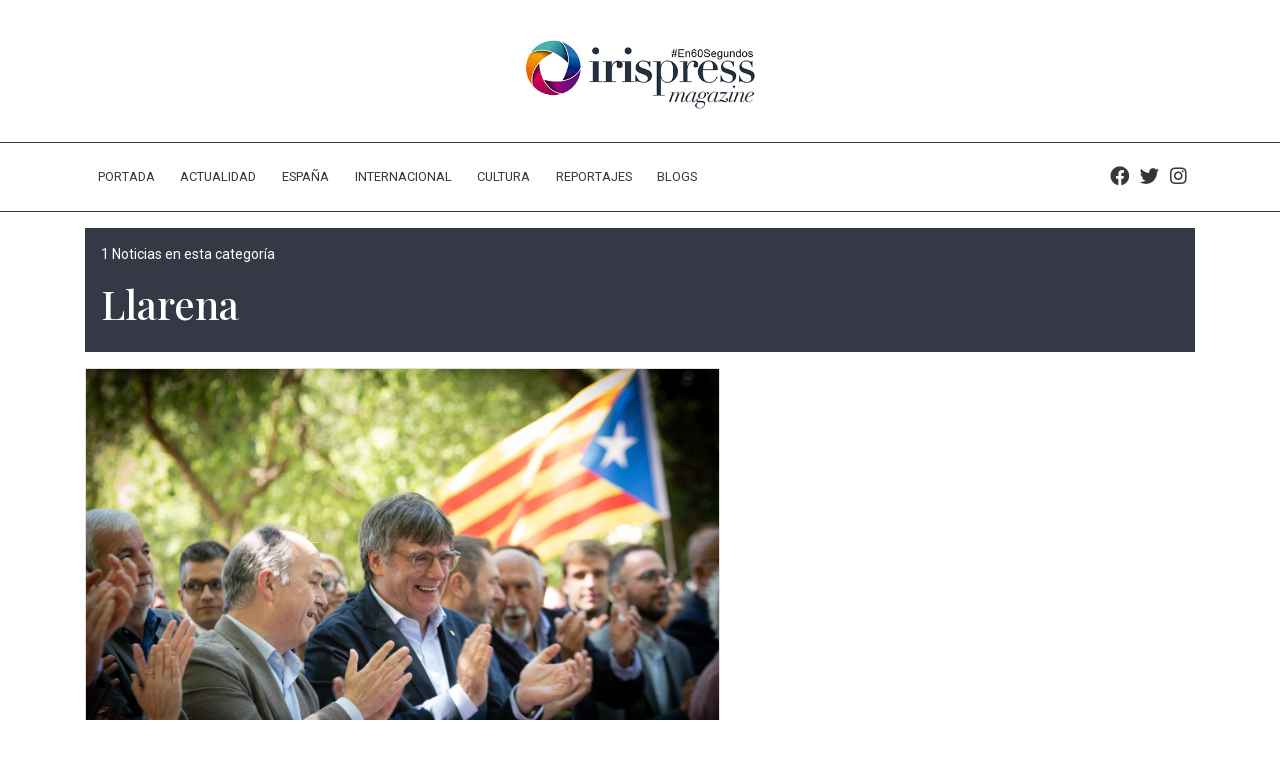

--- FILE ---
content_type: text/html; charset=UTF-8
request_url: https://irispress.es/tag/llarena/
body_size: 13222
content:
<!doctype html>
<html lang="es" class="no-js">
<head>
	<!-- Start cookieyes banner --> <script id="cookieyes" type="text/javascript" src="https://cdn-cookieyes.com/client_data/9261f604aeda6e30af891abd/script.js"></script> <!-- End cookieyes banner -->
<meta charset="UTF-8" />
<meta http-equiv="x-ua-compatible" content="ie=edge">
<meta name="viewport" content="width=device-width, minimum-scale=1.0, maximum-scale=1.0" />
<link rel="icon" type="image/png" sizes="119x119" href="https://irispress.es/wp-content/themes/iristheme/images/favicon.png">

<link rel="preconnect" href="https://fonts.googleapis.com">
<link rel="preconnect" href="https://fonts.gstatic.com" crossorigin>
<link href="https://fonts.googleapis.com/css2?family=Playfair+Display:wght@400;500;600&family=Roboto:wght@400;500;700&display=swap" rel="stylesheet">
	<!--[if IE 9]>

<script src="http://html5shiv.googlecode.com/svn/trunk/html5.js"></script>
<script src="https://irispress.es/wp-content/themes/iristheme/js/respond.min.js"></script>

<![endif]-->
	<!--[if lte IE 8]>  
  <script src="https://cdn.jsdelivr.net/g/html5shiv@3.7.3"></script>
<script src="https://irispress.es/wp-content/themes/iristheme/js/respond.min.js"></script>
<![endif]-->
	
	
<meta name='robots' content='index, follow, max-image-preview:large, max-snippet:-1, max-video-preview:-1' />
	<style>img:is([sizes="auto" i], [sizes^="auto," i]) { contain-intrinsic-size: 3000px 1500px }</style>
	<meta property="og:title" content="Irispress"/>
<meta property="og:description" content="Plataforma Informativa Digital y Productora Audiovisual"/>
<meta property="og:image" content="https://irispress.es/wp-content/uploads/2024/04/puig.jpg"/>
<meta property="og:image:width" content="1920"/>
<meta property="og:image:height" content="1280"/>
<meta property="og:image:type" content="image/jpeg"/>
<meta property="og:type" content="article"/>
<meta property="og:article:published_time" content="2024-07-05 08:18:18"/>
<meta property="og:article:modified_time" content="2024-07-05 08:18:53"/>
<meta property="og:article:tag" content="Fiscalía"/>
<meta property="og:article:tag" content="Llarena"/>
<meta property="og:article:tag" content="malversacion"/>
<meta property="og:article:tag" content="puigdemont"/>
<meta name="twitter:card" content="summary">
<meta name="twitter:title" content="Irispress"/>
<meta name="twitter:description" content="Plataforma Informativa Digital y Productora Audiovisual"/>
<meta name="twitter:image" content="https://irispress.es/wp-content/uploads/2024/04/puig.jpg"/>

	<!-- This site is optimized with the Yoast SEO plugin v22.0 - https://yoast.com/wordpress/plugins/seo/ -->
	<title>Llarena Archives - Irispress</title>
	<link rel="canonical" href="https://irispress.es/tag/llarena/" />
	<meta property="og:url" content="https://irispress.es/tag/llarena/" />
	<meta property="og:site_name" content="Irispress" />
	<meta name="twitter:site" content="@irispress" />
	<script type="application/ld+json" class="yoast-schema-graph">{"@context":"https://schema.org","@graph":[{"@type":"CollectionPage","@id":"https://irispress.es/tag/llarena/","url":"https://irispress.es/tag/llarena/","name":"Llarena Archives - Irispress","isPartOf":{"@id":"https://irispress.es/#website"},"primaryImageOfPage":{"@id":"https://irispress.es/tag/llarena/#primaryimage"},"image":{"@id":"https://irispress.es/tag/llarena/#primaryimage"},"thumbnailUrl":"https://irispress.es/wp-content/uploads/2024/04/puig.jpg","breadcrumb":{"@id":"https://irispress.es/tag/llarena/#breadcrumb"},"inLanguage":"es"},{"@type":"ImageObject","inLanguage":"es","@id":"https://irispress.es/tag/llarena/#primaryimage","url":"https://irispress.es/wp-content/uploads/2024/04/puig.jpg","contentUrl":"https://irispress.es/wp-content/uploads/2024/04/puig.jpg","width":1920,"height":1280},{"@type":"BreadcrumbList","@id":"https://irispress.es/tag/llarena/#breadcrumb","itemListElement":[{"@type":"ListItem","position":1,"name":"Portada","item":"https://irispress.es/"},{"@type":"ListItem","position":2,"name":"Llarena"}]},{"@type":"WebSite","@id":"https://irispress.es/#website","url":"https://irispress.es/","name":"Irispress","description":"Plataforma Informativa Digital y Productora Audiovisual","potentialAction":[{"@type":"SearchAction","target":{"@type":"EntryPoint","urlTemplate":"https://irispress.es/?s={search_term_string}"},"query-input":"required name=search_term_string"}],"inLanguage":"es"}]}</script>
	<!-- / Yoast SEO plugin. -->


<link rel='dns-prefetch' href='//static.addtoany.com' />
<link rel='dns-prefetch' href='//code.jquery.com' />
<link rel='dns-prefetch' href='//cdn.jsdelivr.net' />
<link rel='dns-prefetch' href='//ajax.googleapis.com' />
<link rel='dns-prefetch' href='//use.fontawesome.com' />
<link rel='dns-prefetch' href='//maxcdn.bootstrapcdn.com' />
<link rel="alternate" type="application/rss+xml" title="Irispress &raquo; Etiqueta Llarena del feed" href="https://irispress.es/tag/llarena/feed/" />
		<!-- This site uses the Google Analytics by MonsterInsights plugin v9.10.0 - Using Analytics tracking - https://www.monsterinsights.com/ -->
							<script src="//www.googletagmanager.com/gtag/js?id=G-LLS5NGSPLN"  data-cfasync="false" data-wpfc-render="false" type="text/javascript" async></script>
			<script data-cfasync="false" data-wpfc-render="false" type="text/javascript">
				var mi_version = '9.10.0';
				var mi_track_user = true;
				var mi_no_track_reason = '';
								var MonsterInsightsDefaultLocations = {"page_location":"https:\/\/irispress.es\/tag\/llarena\/"};
								if ( typeof MonsterInsightsPrivacyGuardFilter === 'function' ) {
					var MonsterInsightsLocations = (typeof MonsterInsightsExcludeQuery === 'object') ? MonsterInsightsPrivacyGuardFilter( MonsterInsightsExcludeQuery ) : MonsterInsightsPrivacyGuardFilter( MonsterInsightsDefaultLocations );
				} else {
					var MonsterInsightsLocations = (typeof MonsterInsightsExcludeQuery === 'object') ? MonsterInsightsExcludeQuery : MonsterInsightsDefaultLocations;
				}

								var disableStrs = [
										'ga-disable-G-LLS5NGSPLN',
									];

				/* Function to detect opted out users */
				function __gtagTrackerIsOptedOut() {
					for (var index = 0; index < disableStrs.length; index++) {
						if (document.cookie.indexOf(disableStrs[index] + '=true') > -1) {
							return true;
						}
					}

					return false;
				}

				/* Disable tracking if the opt-out cookie exists. */
				if (__gtagTrackerIsOptedOut()) {
					for (var index = 0; index < disableStrs.length; index++) {
						window[disableStrs[index]] = true;
					}
				}

				/* Opt-out function */
				function __gtagTrackerOptout() {
					for (var index = 0; index < disableStrs.length; index++) {
						document.cookie = disableStrs[index] + '=true; expires=Thu, 31 Dec 2099 23:59:59 UTC; path=/';
						window[disableStrs[index]] = true;
					}
				}

				if ('undefined' === typeof gaOptout) {
					function gaOptout() {
						__gtagTrackerOptout();
					}
				}
								window.dataLayer = window.dataLayer || [];

				window.MonsterInsightsDualTracker = {
					helpers: {},
					trackers: {},
				};
				if (mi_track_user) {
					function __gtagDataLayer() {
						dataLayer.push(arguments);
					}

					function __gtagTracker(type, name, parameters) {
						if (!parameters) {
							parameters = {};
						}

						if (parameters.send_to) {
							__gtagDataLayer.apply(null, arguments);
							return;
						}

						if (type === 'event') {
														parameters.send_to = monsterinsights_frontend.v4_id;
							var hookName = name;
							if (typeof parameters['event_category'] !== 'undefined') {
								hookName = parameters['event_category'] + ':' + name;
							}

							if (typeof MonsterInsightsDualTracker.trackers[hookName] !== 'undefined') {
								MonsterInsightsDualTracker.trackers[hookName](parameters);
							} else {
								__gtagDataLayer('event', name, parameters);
							}
							
						} else {
							__gtagDataLayer.apply(null, arguments);
						}
					}

					__gtagTracker('js', new Date());
					__gtagTracker('set', {
						'developer_id.dZGIzZG': true,
											});
					if ( MonsterInsightsLocations.page_location ) {
						__gtagTracker('set', MonsterInsightsLocations);
					}
										__gtagTracker('config', 'G-LLS5NGSPLN', {"forceSSL":"true","link_attribution":"true"} );
										window.gtag = __gtagTracker;										(function () {
						/* https://developers.google.com/analytics/devguides/collection/analyticsjs/ */
						/* ga and __gaTracker compatibility shim. */
						var noopfn = function () {
							return null;
						};
						var newtracker = function () {
							return new Tracker();
						};
						var Tracker = function () {
							return null;
						};
						var p = Tracker.prototype;
						p.get = noopfn;
						p.set = noopfn;
						p.send = function () {
							var args = Array.prototype.slice.call(arguments);
							args.unshift('send');
							__gaTracker.apply(null, args);
						};
						var __gaTracker = function () {
							var len = arguments.length;
							if (len === 0) {
								return;
							}
							var f = arguments[len - 1];
							if (typeof f !== 'object' || f === null || typeof f.hitCallback !== 'function') {
								if ('send' === arguments[0]) {
									var hitConverted, hitObject = false, action;
									if ('event' === arguments[1]) {
										if ('undefined' !== typeof arguments[3]) {
											hitObject = {
												'eventAction': arguments[3],
												'eventCategory': arguments[2],
												'eventLabel': arguments[4],
												'value': arguments[5] ? arguments[5] : 1,
											}
										}
									}
									if ('pageview' === arguments[1]) {
										if ('undefined' !== typeof arguments[2]) {
											hitObject = {
												'eventAction': 'page_view',
												'page_path': arguments[2],
											}
										}
									}
									if (typeof arguments[2] === 'object') {
										hitObject = arguments[2];
									}
									if (typeof arguments[5] === 'object') {
										Object.assign(hitObject, arguments[5]);
									}
									if ('undefined' !== typeof arguments[1].hitType) {
										hitObject = arguments[1];
										if ('pageview' === hitObject.hitType) {
											hitObject.eventAction = 'page_view';
										}
									}
									if (hitObject) {
										action = 'timing' === arguments[1].hitType ? 'timing_complete' : hitObject.eventAction;
										hitConverted = mapArgs(hitObject);
										__gtagTracker('event', action, hitConverted);
									}
								}
								return;
							}

							function mapArgs(args) {
								var arg, hit = {};
								var gaMap = {
									'eventCategory': 'event_category',
									'eventAction': 'event_action',
									'eventLabel': 'event_label',
									'eventValue': 'event_value',
									'nonInteraction': 'non_interaction',
									'timingCategory': 'event_category',
									'timingVar': 'name',
									'timingValue': 'value',
									'timingLabel': 'event_label',
									'page': 'page_path',
									'location': 'page_location',
									'title': 'page_title',
									'referrer' : 'page_referrer',
								};
								for (arg in args) {
																		if (!(!args.hasOwnProperty(arg) || !gaMap.hasOwnProperty(arg))) {
										hit[gaMap[arg]] = args[arg];
									} else {
										hit[arg] = args[arg];
									}
								}
								return hit;
							}

							try {
								f.hitCallback();
							} catch (ex) {
							}
						};
						__gaTracker.create = newtracker;
						__gaTracker.getByName = newtracker;
						__gaTracker.getAll = function () {
							return [];
						};
						__gaTracker.remove = noopfn;
						__gaTracker.loaded = true;
						window['__gaTracker'] = __gaTracker;
					})();
									} else {
										console.log("");
					(function () {
						function __gtagTracker() {
							return null;
						}

						window['__gtagTracker'] = __gtagTracker;
						window['gtag'] = __gtagTracker;
					})();
									}
			</script>
							<!-- / Google Analytics by MonsterInsights -->
		<script type="text/javascript">
/* <![CDATA[ */
window._wpemojiSettings = {"baseUrl":"https:\/\/s.w.org\/images\/core\/emoji\/16.0.1\/72x72\/","ext":".png","svgUrl":"https:\/\/s.w.org\/images\/core\/emoji\/16.0.1\/svg\/","svgExt":".svg","source":{"concatemoji":"https:\/\/irispress.es\/wp-includes\/js\/wp-emoji-release.min.js?ver=6.8.3"}};
/*! This file is auto-generated */
!function(s,n){var o,i,e;function c(e){try{var t={supportTests:e,timestamp:(new Date).valueOf()};sessionStorage.setItem(o,JSON.stringify(t))}catch(e){}}function p(e,t,n){e.clearRect(0,0,e.canvas.width,e.canvas.height),e.fillText(t,0,0);var t=new Uint32Array(e.getImageData(0,0,e.canvas.width,e.canvas.height).data),a=(e.clearRect(0,0,e.canvas.width,e.canvas.height),e.fillText(n,0,0),new Uint32Array(e.getImageData(0,0,e.canvas.width,e.canvas.height).data));return t.every(function(e,t){return e===a[t]})}function u(e,t){e.clearRect(0,0,e.canvas.width,e.canvas.height),e.fillText(t,0,0);for(var n=e.getImageData(16,16,1,1),a=0;a<n.data.length;a++)if(0!==n.data[a])return!1;return!0}function f(e,t,n,a){switch(t){case"flag":return n(e,"\ud83c\udff3\ufe0f\u200d\u26a7\ufe0f","\ud83c\udff3\ufe0f\u200b\u26a7\ufe0f")?!1:!n(e,"\ud83c\udde8\ud83c\uddf6","\ud83c\udde8\u200b\ud83c\uddf6")&&!n(e,"\ud83c\udff4\udb40\udc67\udb40\udc62\udb40\udc65\udb40\udc6e\udb40\udc67\udb40\udc7f","\ud83c\udff4\u200b\udb40\udc67\u200b\udb40\udc62\u200b\udb40\udc65\u200b\udb40\udc6e\u200b\udb40\udc67\u200b\udb40\udc7f");case"emoji":return!a(e,"\ud83e\udedf")}return!1}function g(e,t,n,a){var r="undefined"!=typeof WorkerGlobalScope&&self instanceof WorkerGlobalScope?new OffscreenCanvas(300,150):s.createElement("canvas"),o=r.getContext("2d",{willReadFrequently:!0}),i=(o.textBaseline="top",o.font="600 32px Arial",{});return e.forEach(function(e){i[e]=t(o,e,n,a)}),i}function t(e){var t=s.createElement("script");t.src=e,t.defer=!0,s.head.appendChild(t)}"undefined"!=typeof Promise&&(o="wpEmojiSettingsSupports",i=["flag","emoji"],n.supports={everything:!0,everythingExceptFlag:!0},e=new Promise(function(e){s.addEventListener("DOMContentLoaded",e,{once:!0})}),new Promise(function(t){var n=function(){try{var e=JSON.parse(sessionStorage.getItem(o));if("object"==typeof e&&"number"==typeof e.timestamp&&(new Date).valueOf()<e.timestamp+604800&&"object"==typeof e.supportTests)return e.supportTests}catch(e){}return null}();if(!n){if("undefined"!=typeof Worker&&"undefined"!=typeof OffscreenCanvas&&"undefined"!=typeof URL&&URL.createObjectURL&&"undefined"!=typeof Blob)try{var e="postMessage("+g.toString()+"("+[JSON.stringify(i),f.toString(),p.toString(),u.toString()].join(",")+"));",a=new Blob([e],{type:"text/javascript"}),r=new Worker(URL.createObjectURL(a),{name:"wpTestEmojiSupports"});return void(r.onmessage=function(e){c(n=e.data),r.terminate(),t(n)})}catch(e){}c(n=g(i,f,p,u))}t(n)}).then(function(e){for(var t in e)n.supports[t]=e[t],n.supports.everything=n.supports.everything&&n.supports[t],"flag"!==t&&(n.supports.everythingExceptFlag=n.supports.everythingExceptFlag&&n.supports[t]);n.supports.everythingExceptFlag=n.supports.everythingExceptFlag&&!n.supports.flag,n.DOMReady=!1,n.readyCallback=function(){n.DOMReady=!0}}).then(function(){return e}).then(function(){var e;n.supports.everything||(n.readyCallback(),(e=n.source||{}).concatemoji?t(e.concatemoji):e.wpemoji&&e.twemoji&&(t(e.twemoji),t(e.wpemoji)))}))}((window,document),window._wpemojiSettings);
/* ]]> */
</script>
<style id='wp-emoji-styles-inline-css' type='text/css'>

	img.wp-smiley, img.emoji {
		display: inline !important;
		border: none !important;
		box-shadow: none !important;
		height: 1em !important;
		width: 1em !important;
		margin: 0 0.07em !important;
		vertical-align: -0.1em !important;
		background: none !important;
		padding: 0 !important;
	}
</style>
<style id='classic-theme-styles-inline-css' type='text/css'>
/*! This file is auto-generated */
.wp-block-button__link{color:#fff;background-color:#32373c;border-radius:9999px;box-shadow:none;text-decoration:none;padding:calc(.667em + 2px) calc(1.333em + 2px);font-size:1.125em}.wp-block-file__button{background:#32373c;color:#fff;text-decoration:none}
</style>
<style id='global-styles-inline-css' type='text/css'>
:root{--wp--preset--aspect-ratio--square: 1;--wp--preset--aspect-ratio--4-3: 4/3;--wp--preset--aspect-ratio--3-4: 3/4;--wp--preset--aspect-ratio--3-2: 3/2;--wp--preset--aspect-ratio--2-3: 2/3;--wp--preset--aspect-ratio--16-9: 16/9;--wp--preset--aspect-ratio--9-16: 9/16;--wp--preset--color--black: #000000;--wp--preset--color--cyan-bluish-gray: #abb8c3;--wp--preset--color--white: #ffffff;--wp--preset--color--pale-pink: #f78da7;--wp--preset--color--vivid-red: #cf2e2e;--wp--preset--color--luminous-vivid-orange: #ff6900;--wp--preset--color--luminous-vivid-amber: #fcb900;--wp--preset--color--light-green-cyan: #7bdcb5;--wp--preset--color--vivid-green-cyan: #00d084;--wp--preset--color--pale-cyan-blue: #8ed1fc;--wp--preset--color--vivid-cyan-blue: #0693e3;--wp--preset--color--vivid-purple: #9b51e0;--wp--preset--gradient--vivid-cyan-blue-to-vivid-purple: linear-gradient(135deg,rgba(6,147,227,1) 0%,rgb(155,81,224) 100%);--wp--preset--gradient--light-green-cyan-to-vivid-green-cyan: linear-gradient(135deg,rgb(122,220,180) 0%,rgb(0,208,130) 100%);--wp--preset--gradient--luminous-vivid-amber-to-luminous-vivid-orange: linear-gradient(135deg,rgba(252,185,0,1) 0%,rgba(255,105,0,1) 100%);--wp--preset--gradient--luminous-vivid-orange-to-vivid-red: linear-gradient(135deg,rgba(255,105,0,1) 0%,rgb(207,46,46) 100%);--wp--preset--gradient--very-light-gray-to-cyan-bluish-gray: linear-gradient(135deg,rgb(238,238,238) 0%,rgb(169,184,195) 100%);--wp--preset--gradient--cool-to-warm-spectrum: linear-gradient(135deg,rgb(74,234,220) 0%,rgb(151,120,209) 20%,rgb(207,42,186) 40%,rgb(238,44,130) 60%,rgb(251,105,98) 80%,rgb(254,248,76) 100%);--wp--preset--gradient--blush-light-purple: linear-gradient(135deg,rgb(255,206,236) 0%,rgb(152,150,240) 100%);--wp--preset--gradient--blush-bordeaux: linear-gradient(135deg,rgb(254,205,165) 0%,rgb(254,45,45) 50%,rgb(107,0,62) 100%);--wp--preset--gradient--luminous-dusk: linear-gradient(135deg,rgb(255,203,112) 0%,rgb(199,81,192) 50%,rgb(65,88,208) 100%);--wp--preset--gradient--pale-ocean: linear-gradient(135deg,rgb(255,245,203) 0%,rgb(182,227,212) 50%,rgb(51,167,181) 100%);--wp--preset--gradient--electric-grass: linear-gradient(135deg,rgb(202,248,128) 0%,rgb(113,206,126) 100%);--wp--preset--gradient--midnight: linear-gradient(135deg,rgb(2,3,129) 0%,rgb(40,116,252) 100%);--wp--preset--font-size--small: 13px;--wp--preset--font-size--medium: 20px;--wp--preset--font-size--large: 36px;--wp--preset--font-size--x-large: 42px;--wp--preset--spacing--20: 0.44rem;--wp--preset--spacing--30: 0.67rem;--wp--preset--spacing--40: 1rem;--wp--preset--spacing--50: 1.5rem;--wp--preset--spacing--60: 2.25rem;--wp--preset--spacing--70: 3.38rem;--wp--preset--spacing--80: 5.06rem;--wp--preset--shadow--natural: 6px 6px 9px rgba(0, 0, 0, 0.2);--wp--preset--shadow--deep: 12px 12px 50px rgba(0, 0, 0, 0.4);--wp--preset--shadow--sharp: 6px 6px 0px rgba(0, 0, 0, 0.2);--wp--preset--shadow--outlined: 6px 6px 0px -3px rgba(255, 255, 255, 1), 6px 6px rgba(0, 0, 0, 1);--wp--preset--shadow--crisp: 6px 6px 0px rgba(0, 0, 0, 1);}:where(.is-layout-flex){gap: 0.5em;}:where(.is-layout-grid){gap: 0.5em;}body .is-layout-flex{display: flex;}.is-layout-flex{flex-wrap: wrap;align-items: center;}.is-layout-flex > :is(*, div){margin: 0;}body .is-layout-grid{display: grid;}.is-layout-grid > :is(*, div){margin: 0;}:where(.wp-block-columns.is-layout-flex){gap: 2em;}:where(.wp-block-columns.is-layout-grid){gap: 2em;}:where(.wp-block-post-template.is-layout-flex){gap: 1.25em;}:where(.wp-block-post-template.is-layout-grid){gap: 1.25em;}.has-black-color{color: var(--wp--preset--color--black) !important;}.has-cyan-bluish-gray-color{color: var(--wp--preset--color--cyan-bluish-gray) !important;}.has-white-color{color: var(--wp--preset--color--white) !important;}.has-pale-pink-color{color: var(--wp--preset--color--pale-pink) !important;}.has-vivid-red-color{color: var(--wp--preset--color--vivid-red) !important;}.has-luminous-vivid-orange-color{color: var(--wp--preset--color--luminous-vivid-orange) !important;}.has-luminous-vivid-amber-color{color: var(--wp--preset--color--luminous-vivid-amber) !important;}.has-light-green-cyan-color{color: var(--wp--preset--color--light-green-cyan) !important;}.has-vivid-green-cyan-color{color: var(--wp--preset--color--vivid-green-cyan) !important;}.has-pale-cyan-blue-color{color: var(--wp--preset--color--pale-cyan-blue) !important;}.has-vivid-cyan-blue-color{color: var(--wp--preset--color--vivid-cyan-blue) !important;}.has-vivid-purple-color{color: var(--wp--preset--color--vivid-purple) !important;}.has-black-background-color{background-color: var(--wp--preset--color--black) !important;}.has-cyan-bluish-gray-background-color{background-color: var(--wp--preset--color--cyan-bluish-gray) !important;}.has-white-background-color{background-color: var(--wp--preset--color--white) !important;}.has-pale-pink-background-color{background-color: var(--wp--preset--color--pale-pink) !important;}.has-vivid-red-background-color{background-color: var(--wp--preset--color--vivid-red) !important;}.has-luminous-vivid-orange-background-color{background-color: var(--wp--preset--color--luminous-vivid-orange) !important;}.has-luminous-vivid-amber-background-color{background-color: var(--wp--preset--color--luminous-vivid-amber) !important;}.has-light-green-cyan-background-color{background-color: var(--wp--preset--color--light-green-cyan) !important;}.has-vivid-green-cyan-background-color{background-color: var(--wp--preset--color--vivid-green-cyan) !important;}.has-pale-cyan-blue-background-color{background-color: var(--wp--preset--color--pale-cyan-blue) !important;}.has-vivid-cyan-blue-background-color{background-color: var(--wp--preset--color--vivid-cyan-blue) !important;}.has-vivid-purple-background-color{background-color: var(--wp--preset--color--vivid-purple) !important;}.has-black-border-color{border-color: var(--wp--preset--color--black) !important;}.has-cyan-bluish-gray-border-color{border-color: var(--wp--preset--color--cyan-bluish-gray) !important;}.has-white-border-color{border-color: var(--wp--preset--color--white) !important;}.has-pale-pink-border-color{border-color: var(--wp--preset--color--pale-pink) !important;}.has-vivid-red-border-color{border-color: var(--wp--preset--color--vivid-red) !important;}.has-luminous-vivid-orange-border-color{border-color: var(--wp--preset--color--luminous-vivid-orange) !important;}.has-luminous-vivid-amber-border-color{border-color: var(--wp--preset--color--luminous-vivid-amber) !important;}.has-light-green-cyan-border-color{border-color: var(--wp--preset--color--light-green-cyan) !important;}.has-vivid-green-cyan-border-color{border-color: var(--wp--preset--color--vivid-green-cyan) !important;}.has-pale-cyan-blue-border-color{border-color: var(--wp--preset--color--pale-cyan-blue) !important;}.has-vivid-cyan-blue-border-color{border-color: var(--wp--preset--color--vivid-cyan-blue) !important;}.has-vivid-purple-border-color{border-color: var(--wp--preset--color--vivid-purple) !important;}.has-vivid-cyan-blue-to-vivid-purple-gradient-background{background: var(--wp--preset--gradient--vivid-cyan-blue-to-vivid-purple) !important;}.has-light-green-cyan-to-vivid-green-cyan-gradient-background{background: var(--wp--preset--gradient--light-green-cyan-to-vivid-green-cyan) !important;}.has-luminous-vivid-amber-to-luminous-vivid-orange-gradient-background{background: var(--wp--preset--gradient--luminous-vivid-amber-to-luminous-vivid-orange) !important;}.has-luminous-vivid-orange-to-vivid-red-gradient-background{background: var(--wp--preset--gradient--luminous-vivid-orange-to-vivid-red) !important;}.has-very-light-gray-to-cyan-bluish-gray-gradient-background{background: var(--wp--preset--gradient--very-light-gray-to-cyan-bluish-gray) !important;}.has-cool-to-warm-spectrum-gradient-background{background: var(--wp--preset--gradient--cool-to-warm-spectrum) !important;}.has-blush-light-purple-gradient-background{background: var(--wp--preset--gradient--blush-light-purple) !important;}.has-blush-bordeaux-gradient-background{background: var(--wp--preset--gradient--blush-bordeaux) !important;}.has-luminous-dusk-gradient-background{background: var(--wp--preset--gradient--luminous-dusk) !important;}.has-pale-ocean-gradient-background{background: var(--wp--preset--gradient--pale-ocean) !important;}.has-electric-grass-gradient-background{background: var(--wp--preset--gradient--electric-grass) !important;}.has-midnight-gradient-background{background: var(--wp--preset--gradient--midnight) !important;}.has-small-font-size{font-size: var(--wp--preset--font-size--small) !important;}.has-medium-font-size{font-size: var(--wp--preset--font-size--medium) !important;}.has-large-font-size{font-size: var(--wp--preset--font-size--large) !important;}.has-x-large-font-size{font-size: var(--wp--preset--font-size--x-large) !important;}
:where(.wp-block-post-template.is-layout-flex){gap: 1.25em;}:where(.wp-block-post-template.is-layout-grid){gap: 1.25em;}
:where(.wp-block-columns.is-layout-flex){gap: 2em;}:where(.wp-block-columns.is-layout-grid){gap: 2em;}
:root :where(.wp-block-pullquote){font-size: 1.5em;line-height: 1.6;}
</style>
<link rel='stylesheet' id='contact-form-7-css' href='https://irispress.es/wp-content/plugins/contact-form-7/includes/css/styles.css?ver=5.8.7' type='text/css' media='all' />
<link rel='stylesheet' id='ctf_styles-css' href='https://irispress.es/wp-content/plugins/custom-twitter-feeds/css/ctf-styles.min.css?ver=2.2.2' type='text/css' media='all' />
<link rel='stylesheet' id='style-css' href='https://irispress.es/wp-content/themes/iristheme/style.css?ver=6.8.3' type='text/css' media='all' />
<link rel='stylesheet' id='bootstrap-css' href='https://irispress.es/wp-content/themes/iristheme/css/bootstrap.css?ver=6.8.3' type='text/css' media='all' />
<link rel='stylesheet' id='fontawesome-css' href='https://use.fontawesome.com/releases/v5.13.1/css/all.css?ver=6.8.3' type='text/css' media='all' />
<link rel='stylesheet' id='cff-css' href='https://irispress.es/wp-content/plugins/custom-facebook-feed/assets/css/cff-style.min.css?ver=4.2.1' type='text/css' media='all' />
<link rel='stylesheet' id='sb-font-awesome-css' href='https://maxcdn.bootstrapcdn.com/font-awesome/4.7.0/css/font-awesome.min.css?ver=6.8.3' type='text/css' media='all' />
<link rel='stylesheet' id='addtoany-css' href='https://irispress.es/wp-content/plugins/add-to-any/addtoany.min.css?ver=1.16' type='text/css' media='all' />
<link rel='stylesheet' id='srpw-style-css' href='https://irispress.es/wp-content/plugins/smart-recent-posts-widget/assets/css/srpw-frontend.css?ver=6.8.3' type='text/css' media='all' />
<script type="text/javascript" src="https://irispress.es/wp-content/plugins/google-analytics-for-wordpress/assets/js/frontend-gtag.min.js?ver=9.10.0" id="monsterinsights-frontend-script-js" async="async" data-wp-strategy="async"></script>
<script data-cfasync="false" data-wpfc-render="false" type="text/javascript" id='monsterinsights-frontend-script-js-extra'>/* <![CDATA[ */
var monsterinsights_frontend = {"js_events_tracking":"true","download_extensions":"doc,pdf,ppt,zip,xls,docx,pptx,xlsx","inbound_paths":"[{\"path\":\"\\\/go\\\/\",\"label\":\"affiliate\"},{\"path\":\"\\\/recommend\\\/\",\"label\":\"affiliate\"}]","home_url":"https:\/\/irispress.es","hash_tracking":"false","v4_id":"G-LLS5NGSPLN"};/* ]]> */
</script>
<script type="text/javascript" id="addtoany-core-js-before">
/* <![CDATA[ */
window.a2a_config=window.a2a_config||{};a2a_config.callbacks=[];a2a_config.overlays=[];a2a_config.templates={};a2a_localize = {
	Share: "Compartir",
	Save: "Guardar",
	Subscribe: "Suscribir",
	Email: "Correo electrónico",
	Bookmark: "Marcador",
	ShowAll: "Mostrar todo",
	ShowLess: "Mostrar menos",
	FindServices: "Encontrar servicio(s)",
	FindAnyServiceToAddTo: "Encuentra al instante cualquier servicio para añadir a",
	PoweredBy: "Funciona con",
	ShareViaEmail: "Compartir por correo electrónico",
	SubscribeViaEmail: "Suscribirse a través de correo electrónico",
	BookmarkInYourBrowser: "Añadir a marcadores de tu navegador",
	BookmarkInstructions: "Presiona «Ctrl+D» o «\u2318+D» para añadir esta página a marcadores",
	AddToYourFavorites: "Añadir a tus favoritos",
	SendFromWebOrProgram: "Enviar desde cualquier dirección o programa de correo electrónico ",
	EmailProgram: "Programa de correo electrónico",
	More: "Más&#8230;",
	ThanksForSharing: "¡Gracias por compartir!",
	ThanksForFollowing: "¡Gracias por seguirnos!"
};

a2a_config.icon_color="#2a2a2a";
/* ]]> */
</script>
<script type="text/javascript" async src="https://static.addtoany.com/menu/page.js" id="addtoany-core-js"></script>
<script type="text/javascript" src="https://irispress.es/wp-includes/js/jquery/jquery.min.js?ver=3.7.1" id="jquery-core-js"></script>
<script type="text/javascript" src="https://irispress.es/wp-includes/js/jquery/jquery-migrate.min.js?ver=3.4.1" id="jquery-migrate-js"></script>
<script type="text/javascript" async src="https://irispress.es/wp-content/plugins/add-to-any/addtoany.min.js?ver=1.1" id="addtoany-jquery-js"></script>
<script type="text/javascript" src="https://code.jquery.com/jquery-3.5.1.slim.min.js?ver=6.8.3" id="jquery.slim-js"></script>
<script type="text/javascript" src="https://cdn.jsdelivr.net/npm/popper.js@1.16.1/dist/umd/popper.min.js?ver=6.8.3" id="popper-js"></script>
<script type="text/javascript" src="https://cdn.jsdelivr.net/npm/bootstrap@4.6.0/dist/js/bootstrap.min.js?ver=6.8.3" id="bootstrap-js"></script>
<script type="text/javascript" src="https://ajax.googleapis.com/ajax/libs/jquery/1.11.1/jquery.min.js?ver=6.8.3" id="ajax-js"></script>
<link rel="https://api.w.org/" href="https://irispress.es/wp-json/" /><link rel="alternate" title="JSON" type="application/json" href="https://irispress.es/wp-json/wp/v2/tags/7254" /><link rel="EditURI" type="application/rsd+xml" title="RSD" href="https://irispress.es/xmlrpc.php?rsd" />
<meta name="generator" content="WordPress 6.8.3" />
	
	</head>
<body>
     <div class="wrapper_body">
         <!-- Cabecera pc-->
         <div class="screen d-none d-lg-block">
                <header role="banner" class="header_main">
                    <div class="top py-2">            
                        <div class="container">                         
                           
                            
                            <div class="top-banner pt-2">
                                
                                <div class="row">
                                    
                                    <div class="banner col-12">
                                         <div class=" text-center">
                                    
                                            <div id="custom_html-4" class="widget_text widget widget_custom_html"><div class="textwidget custom-html-widget"></div></div> 	
                                         </div>
                                    
                                    </div>
                                    
                                    <div class="col-12">
                                        <div class="logo py-4 text-center">
                                    
                                             <a href="https://irispress.es/" rel="home"><img src="https://irispress.es/wp-content/themes/iristheme/images/logo.jpg"  class ="img-fluid" alt="Irispress logo" width="230"/></a>
                                        </div>
                                    
                                    </div>
                                
                                     
                                
                                
                                </div>
                                
                            </div>
                        </div>
                  
                    </div>
                    <div class="navigation border-top border-bottom border-secondary">
                    
                        <div class="container">
                            
                               <div class="row align-items-center">
                                    
                                    <div class="col-lg-9">
                            
                                     <nav class="menu menu-izq navbar navbar-expand-lg ">			   			
                                        <div class="collapse navbar-collapse " id="navbarNavDropdown">
                                                <div class="menu-menu-principal-container"><ul id="menu-menu-principal" class="navbar-nav"><li id="menu-item-17" class="nav-item menu-item menu-item-type-post_type menu-item-object-page menu-item-home menu-item-17"><a href="https://irispress.es/">Portada</a></li>
<li id="menu-item-8" class="nav-item menu-item menu-item-type-taxonomy menu-item-object-category menu-item-8"><a href="https://irispress.es/seccion/actualidad/">Actualidad</a></li>
<li id="menu-item-11" class="nav-item menu-item menu-item-type-taxonomy menu-item-object-category menu-item-11"><a href="https://irispress.es/seccion/espana/">España</a></li>
<li id="menu-item-12" class="nav-item menu-item menu-item-type-taxonomy menu-item-object-category menu-item-12"><a href="https://irispress.es/seccion/internacional/">Internacional</a></li>
<li id="menu-item-10" class="nav-item menu-item menu-item-type-taxonomy menu-item-object-category menu-item-10"><a href="https://irispress.es/seccion/cultura/">Cultura</a></li>
<li id="menu-item-13" class="nav-item menu-item menu-item-type-taxonomy menu-item-object-category menu-item-13"><a href="https://irispress.es/seccion/reportajes/">Reportajes</a></li>
<li id="menu-item-9" class="nav-item menu-item menu-item-type-taxonomy menu-item-object-category menu-item-9"><a href="https://irispress.es/seccion/blogs/">Blogs</a></li>
</ul></div>
                                        </div>
                                    </nav>
                                   </div>
                                   <div class="col-lg-3">
                                    <div class="top-info text-right">
                                        <div id="custom_html-2" class="widget_text widget widget_custom_html"><div class="textwidget custom-html-widget"><ul>
	<li class="pr-2">
		<a href="https://www.facebook.com/irispressmagazine" target="_blank"><i class="fab fa-facebook"></i></a>
	</li>
	<li class="pr-2">
		<a href="https://twitter.com/irispress" target="_blank"><i class="fab fa-twitter"></i></a>
	</li>
	<li class="pr-2">
		<a href="https://www.instagram.com/irispress_magazine/" target="_blank"><i class="fab fa-instagram"></i></a>
	</li>
</ul></div></div> 
                                	
                                    </div>
                                   </div>
                                   
                                   
                                   
                            </div>
                           
                        </div>
                    
                    </div>
             </header>
         </div>
         
         <!-- cabecera movil-->
         
         <div class="movil d-lg-none">
             <header>
                 <div class="container-fluid">
                     <div class="row align-items-center">
                          <div class="col-12 logo text-center pt-2">

                          <a href="https://irispress.es/" rel="home"><img src="https://irispress.es/wp-content/themes/iristheme/images/logo.jpg"  class ="img-fluid" width="200" alt="Irispress logo" /></a>    

                         </div>
                       
                
                 
                         <div class="position-absolute">
                          <a href="#"  data-toggle="modal"  data-target="#modal_aside_left">
                                <i class="fas fa-bars"></i>
                                </a>

                         </div>
                     </div>
                     <div class="row">
                         <div class="col-12">
                             <div class="social_movil text-center py-2">
                                   <div id="custom_html-2" class="widget_text widget widget_custom_html"><div class="textwidget custom-html-widget"><ul>
	<li class="pr-2">
		<a href="https://www.facebook.com/irispressmagazine" target="_blank"><i class="fab fa-facebook"></i></a>
	</li>
	<li class="pr-2">
		<a href="https://twitter.com/irispress" target="_blank"><i class="fab fa-twitter"></i></a>
	</li>
	<li class="pr-2">
		<a href="https://www.instagram.com/irispress_magazine/" target="_blank"><i class="fab fa-instagram"></i></a>
	</li>
</ul></div></div> 	
                             
                             </div>
                             
                             <div class="12">
                                 <div class="banner_movil">
                                  <div id="custom_html-4" class="widget_text widget widget_custom_html"><div class="textwidget custom-html-widget"></div></div> 
                                 
                                 </div>
                             
                             
                             </div>
                         
                         </div>
                     
                     </div>
             
                 </div>
             </header>
         
         
         
         </div>
         
         
           <!-- Modal menu-->
		
	<div id="modal_aside_left" class="modal fixed-left fade" tabindex="-1" role="dialog">
		 <div class="modal-dialog modal-dialog-aside" role="document">
   		 	<div class="modal-content">
      			<div class="modal-header">       
				<button type="button" class="close" data-dismiss="modal" aria-label="Close">
				  <span aria-hidden="true">&times;</span>
				</button>
      		</div>
      <div class="modal-body">
        <div id="nav_menu-2" class="widget widget_nav_menu"><div class="menu-menu-principal-container"><ul id="menu-menu-principal-1" class="menu"><li class="nav-item menu-item menu-item-type-post_type menu-item-object-page menu-item-home menu-item-17"><a href="https://irispress.es/">Portada</a></li>
<li class="nav-item menu-item menu-item-type-taxonomy menu-item-object-category menu-item-8"><a href="https://irispress.es/seccion/actualidad/">Actualidad</a></li>
<li class="nav-item menu-item menu-item-type-taxonomy menu-item-object-category menu-item-11"><a href="https://irispress.es/seccion/espana/">España</a></li>
<li class="nav-item menu-item menu-item-type-taxonomy menu-item-object-category menu-item-12"><a href="https://irispress.es/seccion/internacional/">Internacional</a></li>
<li class="nav-item menu-item menu-item-type-taxonomy menu-item-object-category menu-item-10"><a href="https://irispress.es/seccion/cultura/">Cultura</a></li>
<li class="nav-item menu-item menu-item-type-taxonomy menu-item-object-category menu-item-13"><a href="https://irispress.es/seccion/reportajes/">Reportajes</a></li>
<li class="nav-item menu-item menu-item-type-taxonomy menu-item-object-category menu-item-9"><a href="https://irispress.es/seccion/blogs/">Blogs</a></li>
</ul></div></div> 	
      </div>
             </div>
    </div>
  </div> <!-- modal-dialog .// -->
                             
                        


<div class="wrapper blog">
	
	<div id="blog">
        <div class="container">
         <div class="bg-secondary mt-3 p-3 text-white">  
             
            <p>1 Noticias en esta categoría</p>
             <h1>Llarena</h1>
             
        </div>
        </div>
        
		<div class="container mt-3">
			
            
            <div class="row">
               
            
            <div class="col-12 col-lg-7">
            
			
			
			<div class="row row-cols-1 ">
				
								<div class="col mb-4">
				<div class="card">					
					
																	
												
							<a href="https://irispress.es/2024/07/05/la-fiscalia-recurrira-hoy-la-decision-de-llarena-de-no-amnistiar-la-malversacion-a-puigdemont/">	 
							<img width="1920" height="1280" src="https://irispress.es/wp-content/uploads/2024/04/puig.jpg" class="img-fluid wp-post-image" alt="" decoding="async" fetchpriority="high" srcset="https://irispress.es/wp-content/uploads/2024/04/puig.jpg 1920w, https://irispress.es/wp-content/uploads/2024/04/puig-1024x683.jpg 1024w, https://irispress.es/wp-content/uploads/2024/04/puig-768x512.jpg 768w, https://irispress.es/wp-content/uploads/2024/04/puig-1536x1024.jpg 1536w" sizes="(max-width: 1920px) 100vw, 1920px" />								</a>		
					
						
												
						
      						<div class="card-body">
								
							<h2 class="font-weight-normal text-uppercase h5 pb-3"><a class="text-dark" href="https://irispress.es/2024/07/05/la-fiscalia-recurrira-hoy-la-decision-de-llarena-de-no-amnistiar-la-malversacion-a-puigdemont/" rel="bookmark" title="La Fiscalía recurrirá la decisión de Llarena de no amnistiar la malversación a Puigdemont">
							La Fiscalía recurrirá la decisión de Llarena de no amnistiar la malversación a Puigdemont</a> 
							</h2>
                                <p class="text-primary"><i class="far fa-calendar-alt"></i> 5 Jul 2024</p>
                                
                                <div class="excerpt">
                                
                                <p>La Fiscalía recurrirá este viernes la decisión del juez instructor del &#8216;procés&#8217;, Pablo Llarena, de no amnistiar la malversación al expresidente catalán Carles Puigdemont y [&hellip;]</p>
                                </div>
                                
                                <hr>
                                
                                <div class="category">
                                
                               <p> CATEGORÍAS: <a href="https://irispress.es/seccion/espana/" rel="category tag">España</a></p>
                                </div>
								
							
								</div>
								
					
					</div>
				</div>
				
								
				
				
			
					
			</div>
                
                
                
                </div>
                 <div class="col-12 col-lg-3">
                    <div class="sidebar">
                    <div id="custom_html-11" class="widget_text widget widget_custom_html"><div class="textwidget custom-html-widget"><center>
<ins class='dcmads' style='display:inline-block;width:300px;height:600px'
    data-dcm-placement='N1997347.4839499DAN_ES_IRISPRESS/B33738205.425418632'
    data-dcm-rendering-mode='iframe'
    data-dcm-https-only
    data-dcm-api-frameworks='[APIFRAMEWORKS]'
    data-dcm-omid-partner='[OMIDPARTNER]'
    data-dcm-gdpr-applies='gdpr=${GDPR}'
    data-dcm-gdpr-consent='gdpr_consent=${GDPR_CONSENT_755}'
    data-dcm-addtl-consent='addtl_consent=${ADDTL_CONSENT}'
    data-dcm-ltd='false'
    data-dcm-resettable-device-id=''
    data-dcm-app-id=''>
  <script src='https://www.googletagservices.com/dcm/dcmads.js'></script>
</ins>
	</center></div></div>
		<div id="recent-posts-2" class="widget widget_recent_entries">
		<h2 class="py-3">Noticias recientes</h2>
		<ul>
											<li>
					<a href="https://irispress.es/2025/11/26/donald-j-trump-urge-a-kiev-a-cerrar-un-acuerdo-la-guerra-podria-durar-anos-y-rusia-tiene-mas-gente/">Donald J. Trump urge a Kiev a cerrar un acuerdo: “La guerra podría durar años y Rusia tiene más gente”</a>
									</li>
											<li>
					<a href="https://irispress.es/2025/11/26/casi-la-mitad-de-las-consultas-al-servicio-de-violencia-machista-en-cultura-son-por-agresion-sexual/">Casi la mitad de las consultas al servicio de violencia machista en cultura son por agresión sexual</a>
									</li>
											<li>
					<a href="https://irispress.es/2025/11/26/nuevo-golpe-a-la-banda-del-robo-en-el-museo-del-louvre/">Nuevo golpe a la banda del robo en el Museo del Louvre</a>
									</li>
											<li>
					<a href="https://irispress.es/2025/11/25/el-programa-el-arbol-de-los-suenos-de-caixabank-repartira-el-regalo-que-piden-en-sus-cartas-a-mas-de-34-000-ninos-en-riesgo-de-vulnerabilidad/">El programa ‘El Árbol de los Sueños’ de CaixaBank repartirá el regalo que piden en sus cartas a más de 34.000 niños en riesgo de vulnerabilidad</a>
									</li>
											<li>
					<a href="https://irispress.es/2025/11/25/microemprendedores-estrena-episodio-daniel-tellez-su-proyecto-legado-andaluz-innovacion-el-mundo-del-aceite-oliva/">MicroEmPrendedores estrena episodio con Daniel Téllez y su proyecto Legado Andaluz, innovación en el mundo del aceite de oliva</a>
									</li>
					</ul>

		</div><div id="tag_cloud-2" class="widget widget_tag_cloud"><h2 class="py-3">TAGS</h2><div class="tagcloud"><ul class='wp-tag-cloud' role='list'>
	<li><a href="https://irispress.es/tag/pedro-sanchez/" class="tag-cloud-link tag-link-158 tag-link-position-1" style="font-size: 10px;">Pedro Sanchez</a></li>
	<li><a href="https://irispress.es/tag/israel/" class="tag-cloud-link tag-link-1098 tag-link-position-2" style="font-size: 10px;">israel</a></li>
	<li><a href="https://irispress.es/tag/dana/" class="tag-cloud-link tag-link-596 tag-link-position-3" style="font-size: 10px;">DANA</a></li>
	<li><a href="https://irispress.es/tag/economia/" class="tag-cloud-link tag-link-31 tag-link-position-4" style="font-size: 10px;">Economía</a></li>
	<li><a href="https://irispress.es/tag/pp/" class="tag-cloud-link tag-link-677 tag-link-position-5" style="font-size: 10px;">PP</a></li>
	<li><a href="https://irispress.es/tag/ee-uu/" class="tag-cloud-link tag-link-509 tag-link-position-6" style="font-size: 10px;">EE.UU</a></li>
	<li><a href="https://irispress.es/tag/espana/" class="tag-cloud-link tag-link-98 tag-link-position-7" style="font-size: 10px;">españa</a></li>
	<li><a href="https://irispress.es/tag/gobierno/" class="tag-cloud-link tag-link-290 tag-link-position-8" style="font-size: 10px;">Gobierno</a></li>
	<li><a href="https://irispress.es/tag/ue/" class="tag-cloud-link tag-link-565 tag-link-position-9" style="font-size: 10px;">UE</a></li>
	<li><a href="https://irispress.es/tag/psoe/" class="tag-cloud-link tag-link-95 tag-link-position-10" style="font-size: 10px;">PSOE</a></li>
	<li><a href="https://irispress.es/tag/valencia/" class="tag-cloud-link tag-link-871 tag-link-position-11" style="font-size: 10px;">valencia</a></li>
	<li><a href="https://irispress.es/tag/congreso/" class="tag-cloud-link tag-link-297 tag-link-position-12" style="font-size: 10px;">Congreso</a></li>
	<li><a href="https://irispress.es/tag/madrid/" class="tag-cloud-link tag-link-309 tag-link-position-13" style="font-size: 10px;">Madrid</a></li>
	<li><a href="https://irispress.es/tag/cultura/" class="tag-cloud-link tag-link-79 tag-link-position-14" style="font-size: 10px;">Cultura</a></li>
	<li><a href="https://irispress.es/tag/estudio/" class="tag-cloud-link tag-link-196 tag-link-position-15" style="font-size: 10px;">estudio</a></li>
</ul>
</div>
</div><div id="custom_html-19" class="widget_text widget widget_custom_html"><h2 class="py-3">FUNDACIÓN CAIXA</h2><div class="textwidget custom-html-widget"><div class="text-center">
	<a href="https://fundacionlacaixa.org/es/pobreza-infantil-que-nadie-viaje-solo?utm_source=irispress&utm_medium=acuerdo&utm_campaign=&utm_content=&utm_term="><img src=https://irispress.es/wp-content/uploads/2025/10/DigitalAO_300x600_es.gif alt="anuncio la caixa"/></a>
</div></div></div><div id="custom_html-18" class="widget_text widget widget_custom_html"><div class="textwidget custom-html-widget"></div></div>                    
                    </div>
                
                
                </div>
                
            </div>
			
			<div class="row justify-content-center">
				<div class="col-12 col-md-5">
				<div class="navi_post py-3">
										</div>
				</div>
			</div>
		</div>
		
		
	
	</div>
	


</div>

<footer class="py-3 bg-secondary">
		
	<div class="container">
		
            <div class="row">
            
                <div class="col-12  col-md-4 footer1 ">	

                    <div id="custom_html-8" class="widget_text widget widget_custom_html"><h4 class="py-2 text-white">Irispress</h4><div class="textwidget custom-html-widget"><p>
	Irispress Magazine es un periódico audiovisual comprometido con la calidad y la independencia editorial.
</p>

<p>
	Es una iniciativa de un grupo de profesionales de la comunicación, la comunicación audiovisual y el periodismo con una larga trayectoria en medios de comunicación en distintas áreas.
</p>

<ul class="social_footer">
	<li class="pr-2">
		<a href="https://www.facebook.com/irispressmagazine" target="_blank"><i class="fab fa-facebook"></i></a>
	</li>
	<li class="pr-2">
		<a href="https://twitter.com/irispress" target="_blank"><i class="fab fa-twitter"></i></a>
	</li>
	<li class="pr-2">
		<a href="https://www.instagram.com/irispress_magazine/" target="_blank"><i class="fab fa-instagram"></i></a>
	</li>
</ul></div></div>                </div>
                <div class="col-12  col-md-4 footer2 ">	

                    <div id="srpw_widget-2" class="widget widget_smart_recent_entries smart_recent_posts"><h4 class="py-2 text-white">Últimos Reportajes</h4><div class="srpw-block srpw-classic-style "><style>.srpw-img {
width: 60px;
height: 60px;
}</style><ul class="srpw-ul"><li class="srpw-li srpw-clearfix"><div class="srpw-content"><a class="srpw-title" href="https://irispress.es/2025/11/25/el-programa-el-arbol-de-los-suenos-de-caixabank-repartira-el-regalo-que-piden-en-sus-cartas-a-mas-de-34-000-ninos-en-riesgo-de-vulnerabilidad/" target="_self">El programa ‘El Árbol de los Sueños’ de CaixaBank repartirá el regalo que piden en sus cartas a más de 34.000 niños en riesgo de vulnerabilidad</a><div class="srpw-meta"><time class="srpw-time published" datetime="2025-11-25T16:06:56+00:00">25 de noviembre de 2025</time></div></div></li><li class="srpw-li srpw-clearfix"><div class="srpw-content"><a class="srpw-title" href="https://irispress.es/2025/11/25/microemprendedores-estrena-episodio-daniel-tellez-su-proyecto-legado-andaluz-innovacion-el-mundo-del-aceite-oliva/" target="_self">MicroEmPrendedores estrena episodio con Daniel Téllez y su proyecto Legado Andaluz, innovación en el mundo del aceite de oliva</a><div class="srpw-meta"><time class="srpw-time published" datetime="2025-11-25T15:05:32+00:00">25 de noviembre de 2025</time></div></div></li><li class="srpw-li srpw-clearfix"><div class="srpw-content"><a class="srpw-title" href="https://irispress.es/2025/11/25/continuan-las-presiones-alcistas-sobre-el-precio-de-la-vivienda-en-espana/" target="_self">Continúan las presiones alcistas sobre el precio de la vivienda en España</a><div class="srpw-meta"><time class="srpw-time published" datetime="2025-11-25T12:11:36+00:00">25 de noviembre de 2025</time></div></div></li><li class="srpw-li srpw-clearfix"><div class="srpw-content"><a class="srpw-title" href="https://irispress.es/2025/11/25/redes-sociales-menores-australia/" target="_self">Menores fuera de las redes: Australia impone restricciones para proteger a los niños</a><div class="srpw-meta"><time class="srpw-time published" datetime="2025-11-25T12:00:00+00:00">25 de noviembre de 2025</time></div></div></li></ul></div><!-- Generated by http://wordpress.org/plugins/smart-recent-posts-widget/ --></div>                </div>
                <div class="col-12  col-md-4 footer3 ">	

                    <div id="srpw_widget-3" class="widget widget_smart_recent_entries smart_recent_posts"><h4 class="py-2 text-white">Últimas Noticias</h4><div class="srpw-block srpw-classic-style "><style>.srpw-img {
width: 60px;
height: 60px;
}</style><ul class="srpw-ul"><li class="srpw-li srpw-clearfix"><div class="srpw-content"><a class="srpw-title" href="https://irispress.es/2025/11/26/donald-j-trump-urge-a-kiev-a-cerrar-un-acuerdo-la-guerra-podria-durar-anos-y-rusia-tiene-mas-gente/" target="_self">Donald J. Trump urge a Kiev a cerrar un acuerdo: “La guerra podría durar años y Rusia tiene más gente”</a><div class="srpw-meta"><time class="srpw-time published" datetime="2025-11-26T11:16:59+00:00">26 de noviembre de 2025</time></div></div></li><li class="srpw-li srpw-clearfix"><div class="srpw-content"><a class="srpw-title" href="https://irispress.es/2025/11/26/casi-la-mitad-de-las-consultas-al-servicio-de-violencia-machista-en-cultura-son-por-agresion-sexual/" target="_self">Casi la mitad de las consultas al servicio de violencia machista en cultura son por agresión sexual</a><div class="srpw-meta"><time class="srpw-time published" datetime="2025-11-26T11:15:26+00:00">26 de noviembre de 2025</time></div></div></li><li class="srpw-li srpw-clearfix"><div class="srpw-content"><a class="srpw-title" href="https://irispress.es/2025/11/26/nuevo-golpe-a-la-banda-del-robo-en-el-museo-del-louvre/" target="_self">Nuevo golpe a la banda del robo en el Museo del Louvre</a><div class="srpw-meta"><time class="srpw-time published" datetime="2025-11-26T11:12:35+00:00">26 de noviembre de 2025</time></div></div></li><li class="srpw-li srpw-clearfix"><div class="srpw-content"><a class="srpw-title" href="https://irispress.es/2025/11/25/movilizacion-en-toda-espana-por-el-25-n-horarios-y-recorridos-de-las-marchas-contra-la-violencia-de-genero/" target="_self">Movilización en toda España por el 25-N: horarios y recorridos de las marchas contra la violencia de género</a><div class="srpw-meta"><time class="srpw-time published" datetime="2025-11-25T12:18:14+00:00">25 de noviembre de 2025</time></div></div></li></ul></div><!-- Generated by http://wordpress.org/plugins/smart-recent-posts-widget/ --></div>                </div>
                
            
                    
            </div>
                
        <div class="row pt-4">
       
            <div class="col-12 text-center">
                 <div class="enlaces">
                
                <div id="nav_menu-3" class="widget widget_nav_menu"><div class="menu-legales-container"><ul id="menu-legales" class="menu"><li id="menu-item-65" class="menu-item menu-item-type-post_type menu-item-object-page menu-item-privacy-policy menu-item-65"><a rel="privacy-policy" href="https://irispress.es/terminos-de-uso/">Términos de uso</a></li>
<li id="menu-item-66" class="menu-item menu-item-type-post_type menu-item-object-page menu-item-66"><a href="https://irispress.es/politica-de-cookies/">Política de cookies</a></li>
<li id="menu-item-67" class="menu-item menu-item-type-post_type menu-item-object-page menu-item-67"><a href="https://irispress.es/proteccion-de-datos/">Protección de Datos</a></li>
<li id="menu-item-68" class="menu-item menu-item-type-post_type menu-item-object-page menu-item-68"><a href="https://irispress.es/seguridad/">Seguridad</a></li>
<li id="menu-item-124" class="menu-item menu-item-type-post_type menu-item-object-page menu-item-124"><a href="https://irispress.es/contacta-con-nosotros-irispress-magazine/">Contacta con nosotros: Irispress Magazine</a></li>
<li id="menu-item-125" class="menu-item menu-item-type-post_type menu-item-object-page menu-item-125"><a href="https://irispress.es/irispress-magazine-medio-digital-sobre-nosotros/">Irispress</a></li>
</ul></div></div>                
                </div>
            
            
            </div>
        
        
        
        
        </div>   
                
			
           
            
             
			
			
		
        
        
		
		
	</div>			
			
			
		
	
	</footer>

</div>



<script type="speculationrules">
{"prefetch":[{"source":"document","where":{"and":[{"href_matches":"\/*"},{"not":{"href_matches":["\/wp-*.php","\/wp-admin\/*","\/wp-content\/uploads\/*","\/wp-content\/*","\/wp-content\/plugins\/*","\/wp-content\/themes\/iristheme\/*","\/*\\?(.+)"]}},{"not":{"selector_matches":"a[rel~=\"nofollow\"]"}},{"not":{"selector_matches":".no-prefetch, .no-prefetch a"}}]},"eagerness":"conservative"}]}
</script>
<!-- Custom Facebook Feed JS -->
<script type="text/javascript">var cffajaxurl = "https://irispress.es/wp-admin/admin-ajax.php";
var cfflinkhashtags = "true";
</script>
<script type="text/javascript" src="https://irispress.es/wp-content/plugins/contact-form-7/includes/swv/js/index.js?ver=5.8.7" id="swv-js"></script>
<script type="text/javascript" id="contact-form-7-js-extra">
/* <![CDATA[ */
var wpcf7 = {"api":{"root":"https:\/\/irispress.es\/wp-json\/","namespace":"contact-form-7\/v1"}};
/* ]]> */
</script>
<script type="text/javascript" src="https://irispress.es/wp-content/plugins/contact-form-7/includes/js/index.js?ver=5.8.7" id="contact-form-7-js"></script>
<script type="text/javascript" src="https://irispress.es/wp-content/themes/iristheme/js/custom.js?ver=6.8.3" id="custom-js"></script>
<script type="text/javascript" src="https://irispress.es/wp-content/plugins/custom-facebook-feed/assets/js/cff-scripts.min.js?ver=4.2.1" id="cffscripts-js"></script>

</body>
</html>


--- FILE ---
content_type: text/css
request_url: https://irispress.es/wp-content/themes/iristheme/style.css?ver=6.8.3
body_size: 2227
content:
@charset "UTF-8";
/* CSS Document */


/*
Theme Name: iristhheme
Author: Globalsite-it
Description: Tema privado desarrollado desde cero exclusivamente para la web de nuestro cliente , prohibida su copia o reproducción.
Version: 1.0
*/


@-moz-keyframes Banner {
  from {
    height: 90px; }
  to {
    height: 0px;
    overflow: hidden;}
}
@-webkit-keyframes Banner {
  from {
    height: 90px; }
  to {
    height: 0px;
    overflow: hidden;}
}
@keyframes Banner {
 from {
    height: 90px; }
  to {
    height: 0px;
    overflow: hidden;}
}

@-moz-keyframes logosize {
  from {
    width: 230px; }
  to {
    width: 180px; } }
@-webkit-keyframes logosize {
  from {
    width: 230px; }
  to {
    width: 180px; } }
@keyframes logosize {
  from {
    width: 230px; }
  to {
    width: 180px; } 
}

.wrapper{
    overflow-y: scroll;
    
}

img{
    transition:all 1500ms ease;    
}

.contenido-news figure{
    overflow: hidden;
}

.contenido-news figure:hover img{
     -webkit-transform:scale(1.2);transform:scale(1.2);
}

header {
    position: relative;
    width: 100%;   
    z-index: 999;
    
}

.header_main{
    background-color: #fff;
}

.header-fixed{	
	-webkit-transition: all ease 500ms;
  	-moz-transition: all ease 500ms;
 	transition: all ease 500ms;
	position: fixed;
	z-index: 9999;
	top: 0;
    background:#fff;
	
}




header .nav-link{
    text-transform: uppercase;
    color:#343945;
    font-size: .8rem;
       
        
}



header .nav-link:hover,
header .current_page_item .nav-link{
    color:#65aee8; 
    
}

.menu .dropdown:hover > .dropdown-menu
{
    display: block;
	
		
}

.dropdown-menu{
    background-color: #343935;
}

.dropdown-menu .nav-link,
header .dropdown-menu .current_page_item .nav-link{
   color:#fff;
    font-size: .8rem;
}

header .dropdown-menu .current_page_item .nav-link:hover{
    color:#0a0a0a;
}



.dropdown-menu .nav-link:hover{
 color:#0a0a0a;
}


.top-info ul{
    padding: 0;
    margin: 0;
}

.top-info a{
    color:#343935;
    
}


#modal_aside_left .modal-content{
    border-radius: 0;
    background-color: #000;
}


#modal_aside_left  .modal-dialog{
    max-width: 100%;
    margin-top: 0;
}


.modal .modal-dialog-aside ul{
	list-style: none;
	
}

.modal .modal-dialog-aside li .nav-link{
	color:#fff;
}

.modal .modal-dialog-aside li .nav-link:hover{
	color:#ccc;
}


#modal_aside_left.modal .modal-dialog-aside .modal-content{  height: inherit; border:0; border-radius: 0;}
#modal_aside_left.modal .modal-dialog-aside .modal-content .modal-body{ overflow-y: auto }
#modal_aside_left.modal.fixed-left .modal-dialog-aside{ margin-left:auto;  transform: translateX(100%); }
#modal_aside_left.modal.fixed-right .modal-dialog-aside{ margin-right:auto; transform: translateX(-100%); }

#modal_aside_left.modal.show .modal-dialog-aside{ transform: translateX(0);  }



.top-info li,
.social_movil li{
    list-style: none;
    display: inline-block;
}

.top-info .fab,
.social_movil .fab{
    font-size: 1.2rem;
}

.movil .position-absolute{
    right:10px;
    top:10px;
}

.movil .fas{
    font-size: 1.4rem;
}

#banner img{
    max-width: 100%;
    width:100% !important;
    height: auto!important;
}

#first_section h2,
#two_columns h2

{
    font-size: 1rem;
    font-weight: 400;
    text-transform: uppercase;
    line-height: 1.1em;
    padding-bottom: .5rem;
    border-bottom: 4px solid #343935;
    
}

#blog h2{
     font-size: 1.2rem;
    font-weight: 400;
    text-transform: uppercase;
    line-height: 1.1em;
    padding-bottom: .5rem;
    
}

.entry-news h3{
    
    line-height: 24px;
    font-weight: 400;
    font-style: normal;
    font-size: 18px;
}

.entry-news h3 a,
.contenido-news a{
    color:#050505;
}

.entry-news h3 a:hover {
color:#65aee8; 
}

/*
.entry-news p::first-letter,
.content-featured p:first-of-type::first-letter{
    line-height: 38px;
    font-weight: regular;
    font-size: 38px;
    color: #000;
}
*/

.entry-news p::first-letter,
.content-featured p:first-of-type::first-letter{
    float: left;
    font-size: 36px;
    line-height: 36px;
    font-family: Times New Roman;
    margin: 0 5px 0 0;
    padding: 0 6px 0 0;
}


#blog .col:first-of-type{
    border-left: none !important;
}

.news .col:last-child{
    border-bottom: none !important;
}


.sidebar .widget_recent_entries ul li{
    list-style: none;
    border-top: 1px solid#ddd;
    border-bottom: 1px solid#ddd;
    position: relative;
    margin-bottom: -1px;
    margin-left: 0;
    padding: 10px 0 10px 15px;
    line-height: 20px;
}

.sidebar .widget ul{
    margin: 0;
    padding: 0;
}

.sidebar .widget_recent_entries li::before{
    content: "\f101";
    font-family: "Font Awesome 5 Free";
    font-weight: 900;
    margin-right: .5rem;
    display: inline-block;
    left: 0;
    font-size: 90%;
    position: absolute;
}

.widget_tag_cloud h2{
    margin-top: 1.2rem;
}

.tagcloud li{
    list-style: none;
    display: inline-block;
    border: 1px solid #666;
    padding: 4px 14px;
    text-align: center;
    margin-bottom: .5rem;
}

.tagcloud li:hover {
    background-color: #343945;
}

.tagcloud li:hover a{
    color:#fff;
}

.tagcloud li a{
    font-size:.8rem !important;
    color: #444;
    
}

.no-image .img2_blog img{
    display: none;
}

/*

.contenido-news h3{
    font-family: "Playfair Display", Sans-serif;
    font-size: 24px;
    font-weight: 600;    
    line-height: 1.2em;
}
*/

.contenido-news .content-featured{
   /* column-count:2;
    column-gap:20px;*/
}

.screen-reader-text{
    display: none;
}
.text_blog .navigation.post-navigation {
    border-block-start: 1px solid #e5e5e5;
    padding-top: 1rem;
}

.navi_post h2, .post-navigation h2 {
    display: none;
}

.post-navigation .nav-links {
    display: grid;
    grid-template-columns: repeat(2, 50%);
}

.post-navigation .nav-previous {
    position: relative;
}

.post-navigation .nav-next {
    grid-column-start: 2;
    text-align: right;
}

.navi_post .next.page-numbers{
    display: none;
}

.navi_post .pagination .nav-links{
    margin:0 auto;
}

.navi_post .pagination .nav-links .page-numbers{
    padding: .5rem .8rem;;
    background-color: #000;
    color:#fff;
}

.navi_post .pagination .nav-links .page-numbers:hover{
    background-color: #65aee8; 
}

.navi_post .pagination .nav-links .page-numbers.current{
    
   background-color: #65aee8; 
}

#custom_html-3 .textwidget,
#custom_html-12 .textwidget,
.sidebar_ads .widget{
	overflow:hidden;
}

#custom_html-13{
	margin-top:3rem;
}

.sidebar_ads .widget_text,
.sidebar_ads .widget,
.sidebar .widget{
	margin-top:1rem;
}

.sidebar_ads #custom_html-5 h2{
	visibility:hidden;
}

.sidebar_ads #weblizar_twitter-2{
	margin-bottom:2.5rem !important;
	padding-bottom:2rem !important;
}

footer{
    width: 100%;
    position: relative;
    color:#ccc;
}

footer .enlaces li{
    list-style: none;
    display: inline-block;
    border-right: 1px solid #fff;
    padding-left: .5rem;
    padding-right: .5rem;
    
}

footer .enlaces li:last-of-type{
    border-right:none;
}

footer .enlaces li a{
    color:#fff;
}

footer li{
    list-style: none;
}

footer .social_footer{
    padding: 0;
    margin: 0;
}

footer .footer1 li{
    display: inline;
}

footer .footer1 li a{
    color:#fff;
}

footer .fab{
    font-size: 1.2rem;
}


footer .srpw-title{
    color:#ccc;
}

footer .srpw-classic-style .srpw-meta .srpw-time{
    color:#fff;
}

@media all and (max-width:600px){
    body{
        font-size: 1rem !important;
    }
}

@media all and (min-width:768px){
    #blog .light-title {
   background:url("images/logo-irispress-2.png") no-repeat center right;
    background-size: 250px;
}
    
    .blog_extract p,
    .contenido_principal p{
        margin-top: 1rem;
    }
    
    .contenido_principal h2,
    .contenido_principal h3,
    .blog_extract h2,
    .blog_extract h3{
        margin-bottom: 2rem;
        margin-top: 2rem;
        color:#222;
    }
    
    
}

@media all and (min-width:768px) and (max-width:991px){
    .row-blogs .entry-news {
        min-height: 250px;
    }
    
}

@media all and (max-width:992px){
    .sidebar_ads {
        margin-top: 2rem;
        text-align: center;
    }
}


@media all and (min-width:992px){
    .header-fixed {
    position: fixed;
    width: 100%;
    background-color: #fff;
    top: 0;
    z-index: 999999;
    height: 230px;
    -webkit-transition: all 500ms;
    -moz-transition: all 500ms;
    transition: all 500ms; 
	}
    
    .header-fixed .banner img{
      animation-name: banner;
      animation-duration: 2s;
        height: 0;
    }
	
    .header-fixed .logo img {
      animation-name: logosize;
      animation-duration: 2s;
      width: 180px;
	
}
    
    .row-blogs .entry-news{
        min-height: 190px;
    }
    
    
}

@media all and (min-width:992px) and (max-width:1199px){
	 .entry-news h3{
		font-size:16px;
		line-height:22px;
	}
 .entry-news .excerpt{
		font-size:13px;
	}
	 #two_columns .entry-news{
    min-height: 200px;
}
}

@media all and (min-width:1200px) and (max-width:1500px){
    #two_columns .entry-news{
    min-height: 200px;
}
}

@media all and (min-width:1501px) {
    #two_columns .entry-news{
    min-height: 200px;
}
}
/*
@media all and (min-width:1499px){
    .news_portada.row-1 figure,
	.news_portada.row-1 figcaption{
        display: none !important;
    }
}
*/



--- FILE ---
content_type: application/javascript
request_url: https://irispress.es/wp-content/themes/iristheme/js/custom.js?ver=6.8.3
body_size: 46
content:
$(document).ready(function(){	
	$('.nav-item a').addClass('nav-link');
		
	$(".dropdown-toggle").attr("data-toggle", "dropdown");
	$('.dropdown-menu a').removeClass('dropdown-toggle').removeAttr("data-toggle");

	$(window).scroll(function(){
		if( $(this).scrollTop() > 0 ){
			$('.header_main').addClass('header-fixed');
		} else {
			$('.header_main').removeClass('header-fixed');
		}
	});
	
	
	

});	

